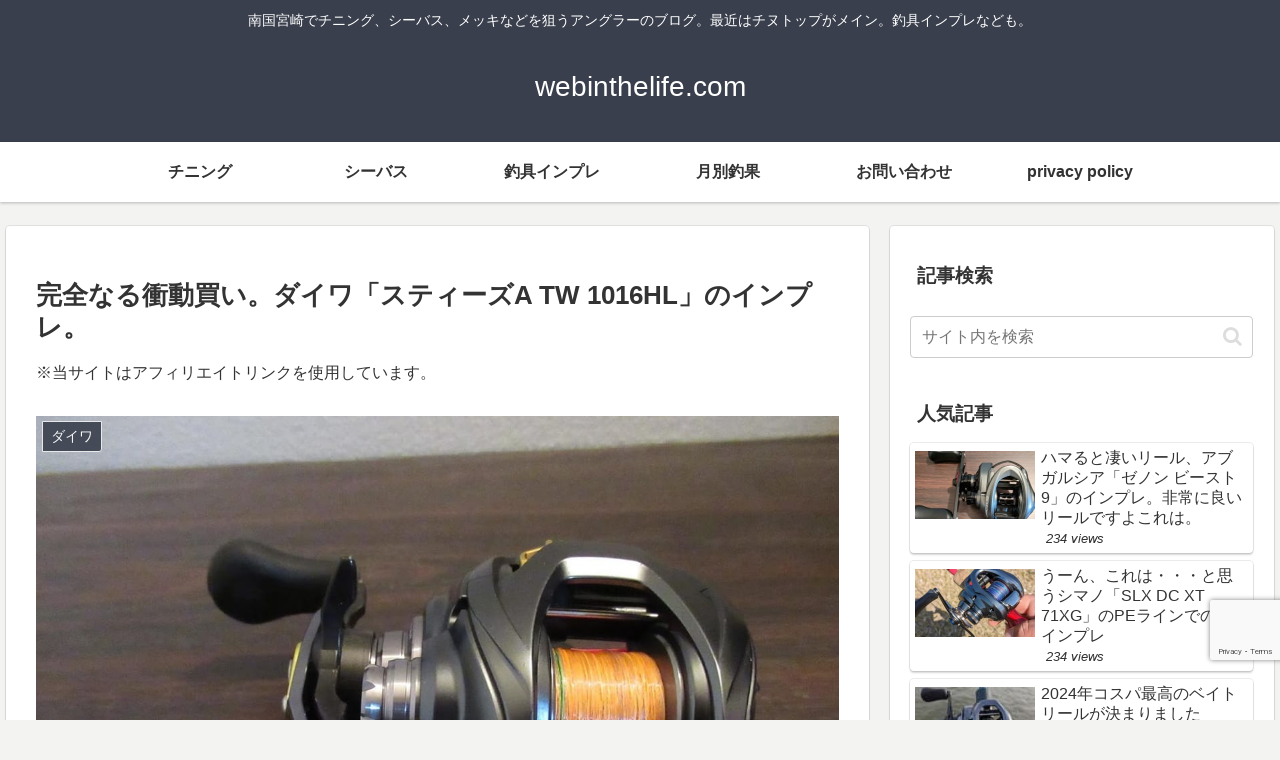

--- FILE ---
content_type: text/html; charset=utf-8
request_url: https://www.google.com/recaptcha/api2/anchor?ar=1&k=6LcaFtonAAAAACI0ER450B9mCtNqQrOcRhnwMKxL&co=aHR0cHM6Ly93ZWJpbnRoZWxpZmUuY29tOjQ0Mw..&hl=en&v=PoyoqOPhxBO7pBk68S4YbpHZ&size=invisible&anchor-ms=20000&execute-ms=30000&cb=298cxfuu2mrv
body_size: 48724
content:
<!DOCTYPE HTML><html dir="ltr" lang="en"><head><meta http-equiv="Content-Type" content="text/html; charset=UTF-8">
<meta http-equiv="X-UA-Compatible" content="IE=edge">
<title>reCAPTCHA</title>
<style type="text/css">
/* cyrillic-ext */
@font-face {
  font-family: 'Roboto';
  font-style: normal;
  font-weight: 400;
  font-stretch: 100%;
  src: url(//fonts.gstatic.com/s/roboto/v48/KFO7CnqEu92Fr1ME7kSn66aGLdTylUAMa3GUBHMdazTgWw.woff2) format('woff2');
  unicode-range: U+0460-052F, U+1C80-1C8A, U+20B4, U+2DE0-2DFF, U+A640-A69F, U+FE2E-FE2F;
}
/* cyrillic */
@font-face {
  font-family: 'Roboto';
  font-style: normal;
  font-weight: 400;
  font-stretch: 100%;
  src: url(//fonts.gstatic.com/s/roboto/v48/KFO7CnqEu92Fr1ME7kSn66aGLdTylUAMa3iUBHMdazTgWw.woff2) format('woff2');
  unicode-range: U+0301, U+0400-045F, U+0490-0491, U+04B0-04B1, U+2116;
}
/* greek-ext */
@font-face {
  font-family: 'Roboto';
  font-style: normal;
  font-weight: 400;
  font-stretch: 100%;
  src: url(//fonts.gstatic.com/s/roboto/v48/KFO7CnqEu92Fr1ME7kSn66aGLdTylUAMa3CUBHMdazTgWw.woff2) format('woff2');
  unicode-range: U+1F00-1FFF;
}
/* greek */
@font-face {
  font-family: 'Roboto';
  font-style: normal;
  font-weight: 400;
  font-stretch: 100%;
  src: url(//fonts.gstatic.com/s/roboto/v48/KFO7CnqEu92Fr1ME7kSn66aGLdTylUAMa3-UBHMdazTgWw.woff2) format('woff2');
  unicode-range: U+0370-0377, U+037A-037F, U+0384-038A, U+038C, U+038E-03A1, U+03A3-03FF;
}
/* math */
@font-face {
  font-family: 'Roboto';
  font-style: normal;
  font-weight: 400;
  font-stretch: 100%;
  src: url(//fonts.gstatic.com/s/roboto/v48/KFO7CnqEu92Fr1ME7kSn66aGLdTylUAMawCUBHMdazTgWw.woff2) format('woff2');
  unicode-range: U+0302-0303, U+0305, U+0307-0308, U+0310, U+0312, U+0315, U+031A, U+0326-0327, U+032C, U+032F-0330, U+0332-0333, U+0338, U+033A, U+0346, U+034D, U+0391-03A1, U+03A3-03A9, U+03B1-03C9, U+03D1, U+03D5-03D6, U+03F0-03F1, U+03F4-03F5, U+2016-2017, U+2034-2038, U+203C, U+2040, U+2043, U+2047, U+2050, U+2057, U+205F, U+2070-2071, U+2074-208E, U+2090-209C, U+20D0-20DC, U+20E1, U+20E5-20EF, U+2100-2112, U+2114-2115, U+2117-2121, U+2123-214F, U+2190, U+2192, U+2194-21AE, U+21B0-21E5, U+21F1-21F2, U+21F4-2211, U+2213-2214, U+2216-22FF, U+2308-230B, U+2310, U+2319, U+231C-2321, U+2336-237A, U+237C, U+2395, U+239B-23B7, U+23D0, U+23DC-23E1, U+2474-2475, U+25AF, U+25B3, U+25B7, U+25BD, U+25C1, U+25CA, U+25CC, U+25FB, U+266D-266F, U+27C0-27FF, U+2900-2AFF, U+2B0E-2B11, U+2B30-2B4C, U+2BFE, U+3030, U+FF5B, U+FF5D, U+1D400-1D7FF, U+1EE00-1EEFF;
}
/* symbols */
@font-face {
  font-family: 'Roboto';
  font-style: normal;
  font-weight: 400;
  font-stretch: 100%;
  src: url(//fonts.gstatic.com/s/roboto/v48/KFO7CnqEu92Fr1ME7kSn66aGLdTylUAMaxKUBHMdazTgWw.woff2) format('woff2');
  unicode-range: U+0001-000C, U+000E-001F, U+007F-009F, U+20DD-20E0, U+20E2-20E4, U+2150-218F, U+2190, U+2192, U+2194-2199, U+21AF, U+21E6-21F0, U+21F3, U+2218-2219, U+2299, U+22C4-22C6, U+2300-243F, U+2440-244A, U+2460-24FF, U+25A0-27BF, U+2800-28FF, U+2921-2922, U+2981, U+29BF, U+29EB, U+2B00-2BFF, U+4DC0-4DFF, U+FFF9-FFFB, U+10140-1018E, U+10190-1019C, U+101A0, U+101D0-101FD, U+102E0-102FB, U+10E60-10E7E, U+1D2C0-1D2D3, U+1D2E0-1D37F, U+1F000-1F0FF, U+1F100-1F1AD, U+1F1E6-1F1FF, U+1F30D-1F30F, U+1F315, U+1F31C, U+1F31E, U+1F320-1F32C, U+1F336, U+1F378, U+1F37D, U+1F382, U+1F393-1F39F, U+1F3A7-1F3A8, U+1F3AC-1F3AF, U+1F3C2, U+1F3C4-1F3C6, U+1F3CA-1F3CE, U+1F3D4-1F3E0, U+1F3ED, U+1F3F1-1F3F3, U+1F3F5-1F3F7, U+1F408, U+1F415, U+1F41F, U+1F426, U+1F43F, U+1F441-1F442, U+1F444, U+1F446-1F449, U+1F44C-1F44E, U+1F453, U+1F46A, U+1F47D, U+1F4A3, U+1F4B0, U+1F4B3, U+1F4B9, U+1F4BB, U+1F4BF, U+1F4C8-1F4CB, U+1F4D6, U+1F4DA, U+1F4DF, U+1F4E3-1F4E6, U+1F4EA-1F4ED, U+1F4F7, U+1F4F9-1F4FB, U+1F4FD-1F4FE, U+1F503, U+1F507-1F50B, U+1F50D, U+1F512-1F513, U+1F53E-1F54A, U+1F54F-1F5FA, U+1F610, U+1F650-1F67F, U+1F687, U+1F68D, U+1F691, U+1F694, U+1F698, U+1F6AD, U+1F6B2, U+1F6B9-1F6BA, U+1F6BC, U+1F6C6-1F6CF, U+1F6D3-1F6D7, U+1F6E0-1F6EA, U+1F6F0-1F6F3, U+1F6F7-1F6FC, U+1F700-1F7FF, U+1F800-1F80B, U+1F810-1F847, U+1F850-1F859, U+1F860-1F887, U+1F890-1F8AD, U+1F8B0-1F8BB, U+1F8C0-1F8C1, U+1F900-1F90B, U+1F93B, U+1F946, U+1F984, U+1F996, U+1F9E9, U+1FA00-1FA6F, U+1FA70-1FA7C, U+1FA80-1FA89, U+1FA8F-1FAC6, U+1FACE-1FADC, U+1FADF-1FAE9, U+1FAF0-1FAF8, U+1FB00-1FBFF;
}
/* vietnamese */
@font-face {
  font-family: 'Roboto';
  font-style: normal;
  font-weight: 400;
  font-stretch: 100%;
  src: url(//fonts.gstatic.com/s/roboto/v48/KFO7CnqEu92Fr1ME7kSn66aGLdTylUAMa3OUBHMdazTgWw.woff2) format('woff2');
  unicode-range: U+0102-0103, U+0110-0111, U+0128-0129, U+0168-0169, U+01A0-01A1, U+01AF-01B0, U+0300-0301, U+0303-0304, U+0308-0309, U+0323, U+0329, U+1EA0-1EF9, U+20AB;
}
/* latin-ext */
@font-face {
  font-family: 'Roboto';
  font-style: normal;
  font-weight: 400;
  font-stretch: 100%;
  src: url(//fonts.gstatic.com/s/roboto/v48/KFO7CnqEu92Fr1ME7kSn66aGLdTylUAMa3KUBHMdazTgWw.woff2) format('woff2');
  unicode-range: U+0100-02BA, U+02BD-02C5, U+02C7-02CC, U+02CE-02D7, U+02DD-02FF, U+0304, U+0308, U+0329, U+1D00-1DBF, U+1E00-1E9F, U+1EF2-1EFF, U+2020, U+20A0-20AB, U+20AD-20C0, U+2113, U+2C60-2C7F, U+A720-A7FF;
}
/* latin */
@font-face {
  font-family: 'Roboto';
  font-style: normal;
  font-weight: 400;
  font-stretch: 100%;
  src: url(//fonts.gstatic.com/s/roboto/v48/KFO7CnqEu92Fr1ME7kSn66aGLdTylUAMa3yUBHMdazQ.woff2) format('woff2');
  unicode-range: U+0000-00FF, U+0131, U+0152-0153, U+02BB-02BC, U+02C6, U+02DA, U+02DC, U+0304, U+0308, U+0329, U+2000-206F, U+20AC, U+2122, U+2191, U+2193, U+2212, U+2215, U+FEFF, U+FFFD;
}
/* cyrillic-ext */
@font-face {
  font-family: 'Roboto';
  font-style: normal;
  font-weight: 500;
  font-stretch: 100%;
  src: url(//fonts.gstatic.com/s/roboto/v48/KFO7CnqEu92Fr1ME7kSn66aGLdTylUAMa3GUBHMdazTgWw.woff2) format('woff2');
  unicode-range: U+0460-052F, U+1C80-1C8A, U+20B4, U+2DE0-2DFF, U+A640-A69F, U+FE2E-FE2F;
}
/* cyrillic */
@font-face {
  font-family: 'Roboto';
  font-style: normal;
  font-weight: 500;
  font-stretch: 100%;
  src: url(//fonts.gstatic.com/s/roboto/v48/KFO7CnqEu92Fr1ME7kSn66aGLdTylUAMa3iUBHMdazTgWw.woff2) format('woff2');
  unicode-range: U+0301, U+0400-045F, U+0490-0491, U+04B0-04B1, U+2116;
}
/* greek-ext */
@font-face {
  font-family: 'Roboto';
  font-style: normal;
  font-weight: 500;
  font-stretch: 100%;
  src: url(//fonts.gstatic.com/s/roboto/v48/KFO7CnqEu92Fr1ME7kSn66aGLdTylUAMa3CUBHMdazTgWw.woff2) format('woff2');
  unicode-range: U+1F00-1FFF;
}
/* greek */
@font-face {
  font-family: 'Roboto';
  font-style: normal;
  font-weight: 500;
  font-stretch: 100%;
  src: url(//fonts.gstatic.com/s/roboto/v48/KFO7CnqEu92Fr1ME7kSn66aGLdTylUAMa3-UBHMdazTgWw.woff2) format('woff2');
  unicode-range: U+0370-0377, U+037A-037F, U+0384-038A, U+038C, U+038E-03A1, U+03A3-03FF;
}
/* math */
@font-face {
  font-family: 'Roboto';
  font-style: normal;
  font-weight: 500;
  font-stretch: 100%;
  src: url(//fonts.gstatic.com/s/roboto/v48/KFO7CnqEu92Fr1ME7kSn66aGLdTylUAMawCUBHMdazTgWw.woff2) format('woff2');
  unicode-range: U+0302-0303, U+0305, U+0307-0308, U+0310, U+0312, U+0315, U+031A, U+0326-0327, U+032C, U+032F-0330, U+0332-0333, U+0338, U+033A, U+0346, U+034D, U+0391-03A1, U+03A3-03A9, U+03B1-03C9, U+03D1, U+03D5-03D6, U+03F0-03F1, U+03F4-03F5, U+2016-2017, U+2034-2038, U+203C, U+2040, U+2043, U+2047, U+2050, U+2057, U+205F, U+2070-2071, U+2074-208E, U+2090-209C, U+20D0-20DC, U+20E1, U+20E5-20EF, U+2100-2112, U+2114-2115, U+2117-2121, U+2123-214F, U+2190, U+2192, U+2194-21AE, U+21B0-21E5, U+21F1-21F2, U+21F4-2211, U+2213-2214, U+2216-22FF, U+2308-230B, U+2310, U+2319, U+231C-2321, U+2336-237A, U+237C, U+2395, U+239B-23B7, U+23D0, U+23DC-23E1, U+2474-2475, U+25AF, U+25B3, U+25B7, U+25BD, U+25C1, U+25CA, U+25CC, U+25FB, U+266D-266F, U+27C0-27FF, U+2900-2AFF, U+2B0E-2B11, U+2B30-2B4C, U+2BFE, U+3030, U+FF5B, U+FF5D, U+1D400-1D7FF, U+1EE00-1EEFF;
}
/* symbols */
@font-face {
  font-family: 'Roboto';
  font-style: normal;
  font-weight: 500;
  font-stretch: 100%;
  src: url(//fonts.gstatic.com/s/roboto/v48/KFO7CnqEu92Fr1ME7kSn66aGLdTylUAMaxKUBHMdazTgWw.woff2) format('woff2');
  unicode-range: U+0001-000C, U+000E-001F, U+007F-009F, U+20DD-20E0, U+20E2-20E4, U+2150-218F, U+2190, U+2192, U+2194-2199, U+21AF, U+21E6-21F0, U+21F3, U+2218-2219, U+2299, U+22C4-22C6, U+2300-243F, U+2440-244A, U+2460-24FF, U+25A0-27BF, U+2800-28FF, U+2921-2922, U+2981, U+29BF, U+29EB, U+2B00-2BFF, U+4DC0-4DFF, U+FFF9-FFFB, U+10140-1018E, U+10190-1019C, U+101A0, U+101D0-101FD, U+102E0-102FB, U+10E60-10E7E, U+1D2C0-1D2D3, U+1D2E0-1D37F, U+1F000-1F0FF, U+1F100-1F1AD, U+1F1E6-1F1FF, U+1F30D-1F30F, U+1F315, U+1F31C, U+1F31E, U+1F320-1F32C, U+1F336, U+1F378, U+1F37D, U+1F382, U+1F393-1F39F, U+1F3A7-1F3A8, U+1F3AC-1F3AF, U+1F3C2, U+1F3C4-1F3C6, U+1F3CA-1F3CE, U+1F3D4-1F3E0, U+1F3ED, U+1F3F1-1F3F3, U+1F3F5-1F3F7, U+1F408, U+1F415, U+1F41F, U+1F426, U+1F43F, U+1F441-1F442, U+1F444, U+1F446-1F449, U+1F44C-1F44E, U+1F453, U+1F46A, U+1F47D, U+1F4A3, U+1F4B0, U+1F4B3, U+1F4B9, U+1F4BB, U+1F4BF, U+1F4C8-1F4CB, U+1F4D6, U+1F4DA, U+1F4DF, U+1F4E3-1F4E6, U+1F4EA-1F4ED, U+1F4F7, U+1F4F9-1F4FB, U+1F4FD-1F4FE, U+1F503, U+1F507-1F50B, U+1F50D, U+1F512-1F513, U+1F53E-1F54A, U+1F54F-1F5FA, U+1F610, U+1F650-1F67F, U+1F687, U+1F68D, U+1F691, U+1F694, U+1F698, U+1F6AD, U+1F6B2, U+1F6B9-1F6BA, U+1F6BC, U+1F6C6-1F6CF, U+1F6D3-1F6D7, U+1F6E0-1F6EA, U+1F6F0-1F6F3, U+1F6F7-1F6FC, U+1F700-1F7FF, U+1F800-1F80B, U+1F810-1F847, U+1F850-1F859, U+1F860-1F887, U+1F890-1F8AD, U+1F8B0-1F8BB, U+1F8C0-1F8C1, U+1F900-1F90B, U+1F93B, U+1F946, U+1F984, U+1F996, U+1F9E9, U+1FA00-1FA6F, U+1FA70-1FA7C, U+1FA80-1FA89, U+1FA8F-1FAC6, U+1FACE-1FADC, U+1FADF-1FAE9, U+1FAF0-1FAF8, U+1FB00-1FBFF;
}
/* vietnamese */
@font-face {
  font-family: 'Roboto';
  font-style: normal;
  font-weight: 500;
  font-stretch: 100%;
  src: url(//fonts.gstatic.com/s/roboto/v48/KFO7CnqEu92Fr1ME7kSn66aGLdTylUAMa3OUBHMdazTgWw.woff2) format('woff2');
  unicode-range: U+0102-0103, U+0110-0111, U+0128-0129, U+0168-0169, U+01A0-01A1, U+01AF-01B0, U+0300-0301, U+0303-0304, U+0308-0309, U+0323, U+0329, U+1EA0-1EF9, U+20AB;
}
/* latin-ext */
@font-face {
  font-family: 'Roboto';
  font-style: normal;
  font-weight: 500;
  font-stretch: 100%;
  src: url(//fonts.gstatic.com/s/roboto/v48/KFO7CnqEu92Fr1ME7kSn66aGLdTylUAMa3KUBHMdazTgWw.woff2) format('woff2');
  unicode-range: U+0100-02BA, U+02BD-02C5, U+02C7-02CC, U+02CE-02D7, U+02DD-02FF, U+0304, U+0308, U+0329, U+1D00-1DBF, U+1E00-1E9F, U+1EF2-1EFF, U+2020, U+20A0-20AB, U+20AD-20C0, U+2113, U+2C60-2C7F, U+A720-A7FF;
}
/* latin */
@font-face {
  font-family: 'Roboto';
  font-style: normal;
  font-weight: 500;
  font-stretch: 100%;
  src: url(//fonts.gstatic.com/s/roboto/v48/KFO7CnqEu92Fr1ME7kSn66aGLdTylUAMa3yUBHMdazQ.woff2) format('woff2');
  unicode-range: U+0000-00FF, U+0131, U+0152-0153, U+02BB-02BC, U+02C6, U+02DA, U+02DC, U+0304, U+0308, U+0329, U+2000-206F, U+20AC, U+2122, U+2191, U+2193, U+2212, U+2215, U+FEFF, U+FFFD;
}
/* cyrillic-ext */
@font-face {
  font-family: 'Roboto';
  font-style: normal;
  font-weight: 900;
  font-stretch: 100%;
  src: url(//fonts.gstatic.com/s/roboto/v48/KFO7CnqEu92Fr1ME7kSn66aGLdTylUAMa3GUBHMdazTgWw.woff2) format('woff2');
  unicode-range: U+0460-052F, U+1C80-1C8A, U+20B4, U+2DE0-2DFF, U+A640-A69F, U+FE2E-FE2F;
}
/* cyrillic */
@font-face {
  font-family: 'Roboto';
  font-style: normal;
  font-weight: 900;
  font-stretch: 100%;
  src: url(//fonts.gstatic.com/s/roboto/v48/KFO7CnqEu92Fr1ME7kSn66aGLdTylUAMa3iUBHMdazTgWw.woff2) format('woff2');
  unicode-range: U+0301, U+0400-045F, U+0490-0491, U+04B0-04B1, U+2116;
}
/* greek-ext */
@font-face {
  font-family: 'Roboto';
  font-style: normal;
  font-weight: 900;
  font-stretch: 100%;
  src: url(//fonts.gstatic.com/s/roboto/v48/KFO7CnqEu92Fr1ME7kSn66aGLdTylUAMa3CUBHMdazTgWw.woff2) format('woff2');
  unicode-range: U+1F00-1FFF;
}
/* greek */
@font-face {
  font-family: 'Roboto';
  font-style: normal;
  font-weight: 900;
  font-stretch: 100%;
  src: url(//fonts.gstatic.com/s/roboto/v48/KFO7CnqEu92Fr1ME7kSn66aGLdTylUAMa3-UBHMdazTgWw.woff2) format('woff2');
  unicode-range: U+0370-0377, U+037A-037F, U+0384-038A, U+038C, U+038E-03A1, U+03A3-03FF;
}
/* math */
@font-face {
  font-family: 'Roboto';
  font-style: normal;
  font-weight: 900;
  font-stretch: 100%;
  src: url(//fonts.gstatic.com/s/roboto/v48/KFO7CnqEu92Fr1ME7kSn66aGLdTylUAMawCUBHMdazTgWw.woff2) format('woff2');
  unicode-range: U+0302-0303, U+0305, U+0307-0308, U+0310, U+0312, U+0315, U+031A, U+0326-0327, U+032C, U+032F-0330, U+0332-0333, U+0338, U+033A, U+0346, U+034D, U+0391-03A1, U+03A3-03A9, U+03B1-03C9, U+03D1, U+03D5-03D6, U+03F0-03F1, U+03F4-03F5, U+2016-2017, U+2034-2038, U+203C, U+2040, U+2043, U+2047, U+2050, U+2057, U+205F, U+2070-2071, U+2074-208E, U+2090-209C, U+20D0-20DC, U+20E1, U+20E5-20EF, U+2100-2112, U+2114-2115, U+2117-2121, U+2123-214F, U+2190, U+2192, U+2194-21AE, U+21B0-21E5, U+21F1-21F2, U+21F4-2211, U+2213-2214, U+2216-22FF, U+2308-230B, U+2310, U+2319, U+231C-2321, U+2336-237A, U+237C, U+2395, U+239B-23B7, U+23D0, U+23DC-23E1, U+2474-2475, U+25AF, U+25B3, U+25B7, U+25BD, U+25C1, U+25CA, U+25CC, U+25FB, U+266D-266F, U+27C0-27FF, U+2900-2AFF, U+2B0E-2B11, U+2B30-2B4C, U+2BFE, U+3030, U+FF5B, U+FF5D, U+1D400-1D7FF, U+1EE00-1EEFF;
}
/* symbols */
@font-face {
  font-family: 'Roboto';
  font-style: normal;
  font-weight: 900;
  font-stretch: 100%;
  src: url(//fonts.gstatic.com/s/roboto/v48/KFO7CnqEu92Fr1ME7kSn66aGLdTylUAMaxKUBHMdazTgWw.woff2) format('woff2');
  unicode-range: U+0001-000C, U+000E-001F, U+007F-009F, U+20DD-20E0, U+20E2-20E4, U+2150-218F, U+2190, U+2192, U+2194-2199, U+21AF, U+21E6-21F0, U+21F3, U+2218-2219, U+2299, U+22C4-22C6, U+2300-243F, U+2440-244A, U+2460-24FF, U+25A0-27BF, U+2800-28FF, U+2921-2922, U+2981, U+29BF, U+29EB, U+2B00-2BFF, U+4DC0-4DFF, U+FFF9-FFFB, U+10140-1018E, U+10190-1019C, U+101A0, U+101D0-101FD, U+102E0-102FB, U+10E60-10E7E, U+1D2C0-1D2D3, U+1D2E0-1D37F, U+1F000-1F0FF, U+1F100-1F1AD, U+1F1E6-1F1FF, U+1F30D-1F30F, U+1F315, U+1F31C, U+1F31E, U+1F320-1F32C, U+1F336, U+1F378, U+1F37D, U+1F382, U+1F393-1F39F, U+1F3A7-1F3A8, U+1F3AC-1F3AF, U+1F3C2, U+1F3C4-1F3C6, U+1F3CA-1F3CE, U+1F3D4-1F3E0, U+1F3ED, U+1F3F1-1F3F3, U+1F3F5-1F3F7, U+1F408, U+1F415, U+1F41F, U+1F426, U+1F43F, U+1F441-1F442, U+1F444, U+1F446-1F449, U+1F44C-1F44E, U+1F453, U+1F46A, U+1F47D, U+1F4A3, U+1F4B0, U+1F4B3, U+1F4B9, U+1F4BB, U+1F4BF, U+1F4C8-1F4CB, U+1F4D6, U+1F4DA, U+1F4DF, U+1F4E3-1F4E6, U+1F4EA-1F4ED, U+1F4F7, U+1F4F9-1F4FB, U+1F4FD-1F4FE, U+1F503, U+1F507-1F50B, U+1F50D, U+1F512-1F513, U+1F53E-1F54A, U+1F54F-1F5FA, U+1F610, U+1F650-1F67F, U+1F687, U+1F68D, U+1F691, U+1F694, U+1F698, U+1F6AD, U+1F6B2, U+1F6B9-1F6BA, U+1F6BC, U+1F6C6-1F6CF, U+1F6D3-1F6D7, U+1F6E0-1F6EA, U+1F6F0-1F6F3, U+1F6F7-1F6FC, U+1F700-1F7FF, U+1F800-1F80B, U+1F810-1F847, U+1F850-1F859, U+1F860-1F887, U+1F890-1F8AD, U+1F8B0-1F8BB, U+1F8C0-1F8C1, U+1F900-1F90B, U+1F93B, U+1F946, U+1F984, U+1F996, U+1F9E9, U+1FA00-1FA6F, U+1FA70-1FA7C, U+1FA80-1FA89, U+1FA8F-1FAC6, U+1FACE-1FADC, U+1FADF-1FAE9, U+1FAF0-1FAF8, U+1FB00-1FBFF;
}
/* vietnamese */
@font-face {
  font-family: 'Roboto';
  font-style: normal;
  font-weight: 900;
  font-stretch: 100%;
  src: url(//fonts.gstatic.com/s/roboto/v48/KFO7CnqEu92Fr1ME7kSn66aGLdTylUAMa3OUBHMdazTgWw.woff2) format('woff2');
  unicode-range: U+0102-0103, U+0110-0111, U+0128-0129, U+0168-0169, U+01A0-01A1, U+01AF-01B0, U+0300-0301, U+0303-0304, U+0308-0309, U+0323, U+0329, U+1EA0-1EF9, U+20AB;
}
/* latin-ext */
@font-face {
  font-family: 'Roboto';
  font-style: normal;
  font-weight: 900;
  font-stretch: 100%;
  src: url(//fonts.gstatic.com/s/roboto/v48/KFO7CnqEu92Fr1ME7kSn66aGLdTylUAMa3KUBHMdazTgWw.woff2) format('woff2');
  unicode-range: U+0100-02BA, U+02BD-02C5, U+02C7-02CC, U+02CE-02D7, U+02DD-02FF, U+0304, U+0308, U+0329, U+1D00-1DBF, U+1E00-1E9F, U+1EF2-1EFF, U+2020, U+20A0-20AB, U+20AD-20C0, U+2113, U+2C60-2C7F, U+A720-A7FF;
}
/* latin */
@font-face {
  font-family: 'Roboto';
  font-style: normal;
  font-weight: 900;
  font-stretch: 100%;
  src: url(//fonts.gstatic.com/s/roboto/v48/KFO7CnqEu92Fr1ME7kSn66aGLdTylUAMa3yUBHMdazQ.woff2) format('woff2');
  unicode-range: U+0000-00FF, U+0131, U+0152-0153, U+02BB-02BC, U+02C6, U+02DA, U+02DC, U+0304, U+0308, U+0329, U+2000-206F, U+20AC, U+2122, U+2191, U+2193, U+2212, U+2215, U+FEFF, U+FFFD;
}

</style>
<link rel="stylesheet" type="text/css" href="https://www.gstatic.com/recaptcha/releases/PoyoqOPhxBO7pBk68S4YbpHZ/styles__ltr.css">
<script nonce="X5WrYAY5sTOLQHlX1npV-A" type="text/javascript">window['__recaptcha_api'] = 'https://www.google.com/recaptcha/api2/';</script>
<script type="text/javascript" src="https://www.gstatic.com/recaptcha/releases/PoyoqOPhxBO7pBk68S4YbpHZ/recaptcha__en.js" nonce="X5WrYAY5sTOLQHlX1npV-A">
      
    </script></head>
<body><div id="rc-anchor-alert" class="rc-anchor-alert"></div>
<input type="hidden" id="recaptcha-token" value="[base64]">
<script type="text/javascript" nonce="X5WrYAY5sTOLQHlX1npV-A">
      recaptcha.anchor.Main.init("[\x22ainput\x22,[\x22bgdata\x22,\x22\x22,\[base64]/[base64]/[base64]/[base64]/[base64]/[base64]/[base64]/[base64]/[base64]/[base64]\\u003d\x22,\[base64]\x22,\x22w43Cky5PwoHDqSfCmMK8esKQw5vCjT1cw45uNsOYw4VFKVXCqXVXc8OGwqjDjMOMw5zCoBJqwqgFHzXDqTzCpHTDlsO8WBs9w7TDqMOkw6/DnMKLwovCgcORAQzCrMK2w5/DqnYswrvClXHDoMOWZcKXwpjCpsK0dzrDoV3CqcK2JMKowqzCl3Rmw7LCmcOSw717O8KJAU/[base64]/Dj3IOR8KFewnCusOGNE5yO0fDt8OawpTCkxQEX8Okw6TCpwx6FVnDlQjDlX8awqt3IsKnw5fCm8KbJSEWw4LClRzCkBNHwoE/w5LCv0wObj8cwqLCkMK9KsKcAhnCp0rDnsKdwrbDqG5iY8KgZXnDthrCucOIwpx+SBLCicKHYyk8HwTDvMO6wpxnw4HDssO9w6TCjcObwr3CqgjCsVk9IkNVw77Cm8O/FT3DvsO6wpVtwqPDhMObwoDCtcOWw6jCs8OPwrvCu8KBHsOCc8K7wqPCq2d0w5LCsjU+QMOTFg0GKcOkw49dwq5Uw4fDtMOjLUpdwqEyZsOmwohCw7TCpWnCnXLCpmkgwonCpntpw4lbH1fCvWrDkcOjMcOney4hRcKBe8O/FGfDth/CncKzZhrDiMO/wrjCrQEzQMOuVMOtw7AjRsO+w6/CpCkbw57ClsOMPiPDvS/CqcKTw4XDmDrDlkUtfcKKOAbDt2DCusO2w5sabcK4VwU2dMK1w7PClxXDucKCCMO8w4PDrcKPwokdQj/ClmjDoS4Tw5pFwr7DqMKww73CtcKQw6zDuAhXQsKqd3M6cErDqno4wpXDn1XCsELCuMOuwrRiw4sWLMKWWcOEXMKsw4ZnXB7DqsK6w5Vbf8OURxDCisKmwrrDsMOLbQ7CtjE6cMKrw5TCiUPCr3/[base64]/woXCqMKCw4LDpsKewqU7wrfDvAoiwoAICRZyR8K/w4XDoDLCmAjCnC9/w6DChMO7EUjCnSR7e3XCplHCt3E6wplgw6TDqcKVw43Du2zCg8Krw5rCj8Odw6ZkNsO6KcOWPA1bHkcuHMKTw5p4wrNSwqcSw44Zw5Vpw4o7w73DqMOUKi5IwqEwVVjDhMKyIcKgw5zCncKeYsOAOynDvg/CusKgGArCu8KCwpXCnMOBRMOvUsOZMsKkfxjCoMK+FDo7woFyH8OvwrMhwqrDv8KvBEhlwp4TaMKeTsKBPAPDiUDDjMKLA8OoCsKsXsKtZEdgw5Iywq0rw6pwfcOMw7zCuVrDtsODw7XCqcKQw5vCucKkw4/CksOQw7/DnCM1Zld4LMKZwpciU0DCtQjDiBTCscK0PcKfw4cDU8KhFsKzCsKdZUh5EsOJOmdAByzCsx3DlhdHCMOnw4zDmMO+w5ggE27DtEM4wqDDkDjCsWV4wr3DtsKKIgrDjR3Ck8O/dWPDqFrCm8OUHcO8b8KLw5XDg8KwwrMBw73Cr8OqYXnCgQjCtVHCpVNLw7DDsnUhVloyAcOqScKQw73CocKbLMOtw40uHMOCwonDqMKWw6XDt8KWwqLCgwzCqD/CsGdPHV7DtWjDhAjCjMOTF8KCRR0JG3nChsOYH3PDtcO+w57DksO/XC8Vwr3DlyTDvsKhw6xFw7YuLsK/GMKgYsKaHyzDum3Cu8OtHUxtwrRHwptww4bDlHcnPUEtRsKow5xDID7CoMKRWsKkOcOPw55aw6bCqC7ChmXCgCTDncOWPMKGBChmGzxnRsKRDMO2HMO8JVkpw4/CqFTDmsOWRMKuwpzCusOowodTRMK7wprCtifCrsOTwpLCsRJuwpZew7HCg8Ohw7DCjFDDnh88wqzCvMKOw4BfwoDDiTdUwpzCi2thGsOJMcO1w6dhw61Ow77CjMOXOC0Cw7d1w4nCkj3DrWvCtRLCgGouwppMbMKyAmnCmRxBcEYyGsKowpTChU1Jwp7CvcK/wozDr1RDJ3kbw6bDoGjChlkHKiVEZsKzw5wUeMOMw4HDmhkiZsOMwpPCj8K7aMONKcO/[base64]/[base64]/CkcOdw4Rmw7nCmsKqNQXDiyXDq0jCpsO7RMOCw5Rbw6x0w6Nqw60Nwp0mw5nDuMKqUMKkwpPDhMKheMK6VMKtPsKgC8Ofw6zDlGlQw4IXwp4swqPDkmXDh23Cgg3DrkXDsyzCpG0qU0wzwprCi1XDsMKJCRgwBS/Dj8O7Zg3DqxvDmjDCncK/w4nDrcOVDGvDizcKwp0lw7Rhwr16woVndcOSPBh7XQ7CjsK7wrRgw5g9VMOBwpAawqXCsW3CisOwKsK/w73Ct8KMP8KcwrjCrcOUUsO2acKbw5fDh8OKwoY8w5ccwrPDgGwmwrDCgg/DiMKBw6BOw6nCqMKcSjXCgMKyCivDoVfCpcKvHifDk8OPw4XDrXIOwppJw7pwPMKjIn91RnYcw6tyw6DDkxU7EsOXFsOJLcOGw4TCu8OMHCLCrcOcTMKQJcKawpQXwrpTwrHCtcO6w6pyw5rDhcKJwrwUwpnDr0/CgTAcwqsVwoFfw6zDtStZdsKow7TDtMOIXVgSH8K8w7Z4w63DmXs4worDi8OuwqXCqcKYwoHCvMOpHcKkwqdewoctwr5Yw4LChjBQw67CnhvDvGjDmhtxRcObwpZfw7BSFMO6wqDDk8K3egPCqgA+UQ/Dr8OQDsKUwobDjhvCiWU0ZMKhw697w7tUNzI6w5LDiMKwcsOfUsKqwp12wq/Dr2bDjMKmAzXDuBvCicO0w5BHBhLDl2NDwogPw4Z1Fl7DsMOkw5xmNmrCvMKgSw7DvhwNwqLCogHCtnbDiD4KwoPCoDnDjBhzDkF2w7LClDrClMK9bhViSsOzXkDCp8ORwrbDo23Cg8O1f1NywrYVwopUSDPCty7DkMOSwrQaw6nCrDvDkBs9wp/CgAkHNlgkwqIJwrTDq8Onw4sWw4YGQ8KKb3MyOQ54RlHCssKjw5AMwoIlw5jDs8OFHcOZecKwKkXCqTLDjcOte140NX8Nw4kPRj3CiMKqUsOswo/Dp2XDisOZwoLDgcKQw4/DlB/Ch8KMcgPDicKJwobDisOjw4fCvMOmEDHCrEjDjcOEw4XCmcOta8Kxw7DCqEI+HUADcsK5LEVkHcKrEsOzAhhswrLCicKhX8KHXRk2wqbDrxAFwqk7WcOvwrrCvy5yw4UJU8KKw6fCoMOKw7TCosKODcKgcTtWAwPDosOuw6g2w4FvQnMjw7/DjFjDv8Kpw43CjMOqwrvCi8OmwpsJf8KjQRzDs2jDmMOawqBKHsK+BWbCsyzDrMO9w63DuMKgDBXCp8KMFyPChyEZRMKTwrbDs8Kkwo0FD0lMcnvCqMKYw4MrXMO7AmXDpsK+ZX/[base64]/[base64]/[base64]/[base64]/DuwTDpcOPw5rCg8K3TcO+TwzDhiocwpclwrRzwoTCj2bDkcO+YinCvmnDiMKFwpnCuDbDjXXCqMOZwodmPgzCuENvwrNiw5N7w5kGCMOqDFNUw4PDn8OTw7PDr3/ClVnClU/Cs0zCgyNuX8OLI1ltJsKZw7/DlBY9w6HCjhbDtsKVAsK6Kx/[base64]/[base64]/Dh8OmaMKvwrjCg8KHf8OKH8OQUHHDpsKqSnTDqsKoHcOfLEvCl8O/dcOgw7BXQ8Khw6PCsX4xwohnaC08w4PCs0nDjcKawqrDgsK/TAdLw4PCi8KYwq3CqSbCoQFFw6guccOqMcOUwonCq8OZwrHCkHDDp8OFNcKWesKqwqzDhzhdNEAoBsKyaMOeJsKOwqbCgcKNw5wBw6Z1w6LClxIxwqPCjkXDuCXCn0fDpFIlw6fDhsOSP8Kaw5pgYh1hwrnCo8OlIX3CkmtXwq8vw6pjEMKFfVAAT8KtKE/Ckx8/wpIBworCosOZf8KGHsOUwpZow5PCiMKefMK0fMKMV8K7EmA5woDCj8KZKgnCnVvDvcKbdwIeUBI9ASfCoMOnIcOJw7d4EcO9w659BFrCkjjCqmzCo3rCr8OgcDvDusOOA8KNwrwsHsKLfU7CjMKmawQHBsO/ICp1wpdgWMKbJHXDrcO1wq7CuEdrWMKacBU/w74ew77Ci8KcKMK3WMOyw6ZawoLDq8KIw6TDoHccAMO4w7pbwrHDtQIXw4PDkzrCr8KFwocywpLDmAnDlCFKw7BPZcKVw57Cj1fDksKGwrjDkcOyw7RXIcOCwokzO8OhU8OtZsKNwqHDkwJ/w6hbfn52AUgGEgPDo8KfclvCs8OHOcOyw57CrEHDj8K1LUwFH8OEHAgpTsKbKj3DkSk/H8KDwovCu8K7OnzDqkXDnsKEw53Ck8K3JsKnw6XCqhjCt8K7w4hOwqQHIiTDqzcqwp16wqRDIGNBwrnCn8KtMsOKUkzDrEExwp7DkMOBw5zDqmZGw7XDkcKYXcKIURJ2QiLDinEifMKWwojDn1EeHRtNHwPDiG/DqjZSwqE6GgbCuiTDljFTIsOswqLDgknCg8KdZFpqwrhCcUoZw6DDu8Oaw759wqA6w7lNwo7DrxEOVErDkVN6TMOOEcOiwqLCvWDCgQTDuAY9dcO1wqt/JmDCp8OSwrjDmhvCrcKMwpTDtQNQXQTDmDzCgcKZw6YrwpLCjVdfw6/DhlsZwpvDjkYubsKcWcKmfcKDw41ewqrDjsOZYiXDqzXDl23CikbDqR/[base64]/wr9kZcOqFMKAw6dTw7EJZMObZsKDZsOtDMOQw6YLBlbCrUfDn8OCwqLDjMONQ8Kiw7fDicKQw6NlC8OjMcKlw48Cwrt9w655wqlWwqHDh8Obw7jDlWFSRsKRJcKNw6cTwqjDu8Oiw7QZByVlw6XCu15vJVnCskceSsKOw78UwrnCvD94wo/[base64]/DgRzCg8ONwohrb8OoH8Kuwq/CslHDvsOqw5pVwq05XMOVw7wKEMKcw5fCr8Omwr7DsHLChsOBwphNwoVywq1XJsOrw458wpLCrjxzX0bDusOSwoU7OARCw7nCuz/Dh8Kpwp0gwqPDmDnCnlxAU1DChGTDhEp0AR/DqHHCtcKlwqbCqsKzw48yGsOcYcOpw6HDgwbCtkTCt0nDjgPDvVTCisO3wrlBwoxpw4xeQSfCtMOuwrbDlMKKw6/[base64]/w4fDt8OBw7dVKMODAMOvwqQswrfCtEPDtsOYw7TDjsKzwpQoPMOiw7opYMOBw7LDnsKJwpwfTcKVwpVdwpvCvwbCosKSwp5OBMKmeiZnwpjCmMKTEcK5ZkBofcOrw4lkf8K6X8KEw6gKGjsYeMOZRsKXwoojO8O2UMOiw5R9w7PDpT/CrcOrw5HCkX7DkMOzJQfCvcO4PMKNAsK9w77DgwR+CMK3wofDl8KvKcOrwr0hwpnClTAMwpYBK8KWw5TCksO+YMO4R0LCvV8NJxJpEhfCiUbDlMKDRWtAwqLDmEEswp7Dq8OUwqjCvMO/L1/Cg3TDrRHDkU1EJ8O5KBAkwrfDg8OtJcOgMD8gSsKfw7kwwoTDq8OObMOqVVLDnTXCg8OJLMKyIcKNw51Uw5zCrDI8YsK5w7YbwqFGwpJDw7p5w7RVwp/Dq8K0VVTDiUpyaQvClU3Ctg00Hw4KwpYhw4rDtcOewpQCX8K3B2hwJ8OtEcKJUcK+wqhJwrtuRcOxLkBtwpvCsMKDwrHDvzZycWHClRBXKcKdLEPClkbDr1zCvcK8P8Osw4zCnsOxVcO/Zk/CqcOIwqYnw4MXe8KlwrPDpjXDqsKWbQ9zwpERwqvDjAPDsSbCmQcAwrpTGBDCrcK8w6TDqsKRRMOhwrnCpAbDtzxvUF3Ciz0RQBtQwp7CncOaBcOqw4guwq7DnGbCpsOCAGbCtMONwqrCjFh0w7NTwpTDoUjDlsOiw7E0wrIuVRvDrATCvcKhw4cGw6zCh8K/[base64]/[base64]/CocOnwrnCjMO+w6fDsAPCgzHDilbDoGTDv8ORB8OBwqQKwrc6cUN/w7PCg31ZwrsqInc/[base64]/DkcOvw7jDmRBie8OXMh7Dl8OzwosIw4TDlMOaOMOCSTDDhUvCukZtw5/ChsK4w6cPF1E7bcOhBXrCj8OQwp7DvHRFccOldALDuS5nw7nClsOHXCTDjS1Aw4DCqV3CqhJ8C3TCohgFIgcFE8KLw6jDnzLDjsKxWmMAwoVnwpzCinIABMKjKwLDvDMIw6jCtV8ZQcOUw73CqSFMLjfCnsK0bR0EVDzCuERwwqlew5IsT2pGw6c/GsOpW8KaEys0NV1lw6zDvcKgSXLDvXwFUwrDuXl9WcKpCsKAw65pX1pYw4Upw4XCjnjCg8OkwotAVU/DusKuamnCu1ouw7RmMgE1VSRgw7PDtcOlw73DmcKkw7TDmgbCv1BhRsOiwr8zFsK0CmHDom5ZwrnCnsKpwqnDpMOWw5rClyTDjjnDl8OGw4MnwofCmMOqVFVKdMKgw5/[base64]/[base64]/w6gwwqJXw7XDjHbCtQ10PMKaUQRMwqfCownCkMOOK8KaUcOuHsKcwojCq8KUw4g6CC9KwpDDtcOEw6vCjMK9w4gQP8KWCMO5wqxLwr3DpyLCpsK7w4XDnUbDjAskbi/[base64]/I0bCmwLCqcOZwqnCpsK8Ngpkw6ZkwpNVA1phOsOAT8KNwq3Cg8OfOGvDisKSwoQCwoQXw6VbwoDCksKKRcOXw5jDp0PDmWfCu8KbCcKFERk7w67DmcK/wqjCrTc7w7/DosKRw4szGcONPMO2KMObCFJtTcOmwpjDkkUKPcOxEVFpWHvDlDXDhcK5Eihrw6/[base64]/[base64]/CvFDDvUHDmyHDrB7DgMOWEcO5wp/CpMOkwoXDt8OCw5bDsVw5A8OKUl3DlVEcw7bCvD5Xw5ZEHwnCpRnCslnCvMOfVcO9DMKAeMOSdiJxK18RwpxePsKcw6/CpFMiw7sFw43CnsKwUsKaw5Rxw5XDgR/CumAaBSLDo1bCpg00wq1Gw69bV13CrMOXw7rCqsKww6Ihw7fDl8OQw4kCwpE6VcOzNcORTMO9NMOxw6TCrcO1w5bDicKLKWIiFgdVwpDDiMKoIHrChRNlJMOcGcOHw6PDqcKkEsORVsKZwq7DuMOQwqvDp8OLDQh6w4pswqw2GMOUPcOiWsOUw6geNsK/[base64]/DqDQjw4PDiMODw7xnVcO+w4XDg1xhw5vCqMKVw4JUw53DuzhJPsO3Gj/Dk8KvZ8OTwrg5w5ptI3jDvcK0PDPCtWdTwqA2aMOzwozDlRjCoMKhwrJvw7vDrzo0w4Enw7/DsizDgVLDl8Kow6HCvjnDm8KpwoLCp8Oiwo4Aw6TDqQ1QD31IwqdQXMKhZ8KKH8OIwqdYXy/[base64]/w6PDr8KYRDTDg8KqQsOBw6LCtFBVwo5ww77DhcKzanYHwoTDhRlew4bDr2LCqE4BGV3CjsKNw5jCsRpPw7TDkMKXDGVrw67DjQ4qwrDDu3shw6PChMKeZcK3w7Jgw694d8OZNjnDmMKCf8OsfQHDsXtDUWxvMV/DmFQ/[base64]/DnsO/wrzDl27Cmk/CsMKzwoHDs8KaFsOlw6FQBHEMf3HCiA/CmFsAw77DgsO8czoUKsOuwoXDoUvCnj5MwonCuDBXK8OAM3nCoHDCiMKMFcKBLgHDg8OjKcOHP8Knw4fCswsfPC/DhUsMwqZ+wqfDrMK8QcK/D8KYMcOUw7rDocORwo5hw5sLw6rDlGnCkwUkVUl5w5www6PClQ9XCXg8dAB4wo0fQXlOU8OHwqXCuwzCqDIVK8Oqw7xAw7k8w7rDr8KvwoBPD2TDgcOoOU7DjRw+wpoOw7PCmcO9QMOsw7FZwoHDsl1jJMKgw47DnDzClkTDr8KSw5NowrhuNHFjwq7DqMK2w5/DtAQww7XDhsKOwo5qaBpjwrTDuEbCpz9ZwrjCiQLDsGlHw5rCk17Cr31cwpjCpy3DucKvDMOdXcKQwpHDgCHCu8O5IMOceXBvwpDCrGXCucK+w6nDnsKhesKQwofCvkUZD8K/w4vDksK5f8Ovw7vCo8O1F8Khwo1aw4FScBgWWsONMsKqwoRTwqcRwoRsbU5LKkjDmhnDt8KJwpQxw7chwqvDil9vAFvCig0vHsOEPQFrQMO3OMOXwq/CscOIwqbDkxcgFcOLwqjDv8KwVzfCuGUXwoDDt8KLAMKMBhNlw7rDpXw0SjEvw44DwqMAGMO4BcKlMhrDmsOfXH7DpsKKCDTDt8KXNgIORTEqfMORwqkuNiwtwrNwDBvCslYzc3lGUSFIUBDDksOywoTCrMOqdMOOJGzCiTXDisK9csK/w4XCuwkCKhQfw63CmMOxamTChsKWwrtJSsKYw6ofwpDCsCDCoMOKXypuHikjRsK3QkMNw4/CvQbDqW7Cim/CqsK1w6DDjXdOD04ewqHDhERywodaw4YOAsObaAbDk8OHXsOKwqhxbMOfw6TCpsKGVSfDkMKpwqVVw4TCj8OTYiY0IcKQworCtcK9wpU0D3JgCBVbwrTCusKNwq7DvcK7dsKhMMKUwpbDi8KmTWkFw69tw7hzDGJNw7zDuzrCsgoRK8ORw7lgBHgSwrvCoMK/EE7DnUswIjZOf8OvZMKoworCkcOhw48VFsORwpTDt8KZw6kQAxk2T8KDw6NXdcKUAA/[base64]/[base64]/wrUwWQFOVg0Ea8KSwoDCjnbDtnRhDDjDssKrwprClcOmw6/DnMOXDBoUw45vXMOoVV7DmcKkwpxKw4fClsK6U8OpwqDCgkAzwoPCrcOXw5dvCQJLwrXCvMK0VxY+Z2bDucKRwpjDkSAiA8K9wpLCusOEwqrDusOZATjDpjvDu8OzLsOaw55OSUwMaRPDiERfwpXCiGxQXMKwwqHCn8OXDQc5wpx7wonDmQDDjlErwqkQaMOmJj5/w67DqAPCmEZCIH7Csy4yccKCN8KEwr7Dh2lJwpRZR8O8w6fCk8K+BMKVw4zDs8KPw4pvw7ILSMKzwoPDmMKAGgdgOsOJbcOFGMOLwrhreE5ewpA6w5Q4dgYdMDfCql5qDsKJSGwHcW0ww5R7A8K7w5vDm8OuAR0ow71WPcK5EsOnw6w4eHTDg1s7V8OoYj/Dq8KIHcO8wo9HFcKlw4LDgSc/w7ACwqN9bMKUYAXCisOeRsKOwrHDrMKTwqU0X0TDgFLDq2k1wrclw4fCocKjSELDu8OMEUXDmcOYRsO6ZCDCnid+w5BWw67DsxUGLMO8MzIvwp0mSsKMwpTDjF/CoxjDsiTCncOtwpfDjsKGQcOwWXoow5xmeUplbMO9TVTCusOYKcKsw49BHiTDkTQIQFnDvcKxw6glb8ONSjV3wrUHwpsQwoAxw6bCnVTCosK2AT0acMOCXMORfcKiSWN7woDDo2ohw5FjRi/Ct8OJwqY9V2lsw5kqwqHCvMKsPcKkPDU4V2XCncKHYcO1ccKHWmsHF2zDrcK/acONw7LDkwnDulpDY3DDl2Egc1Ztw5fDtWjClgTCsnfDmcOHwpnDvcOCIMOSG8OkwqBKSVBAXMKSwo/[base64]/[base64]/Cl1jCnV/CmCITw7oHw602wpEAciAcfMKodiwnw6EHLQbCs8KFM3TClMO6QMKYesO5wrXDpMKZw5Mpw5cQwog1aMOnKMKYw6fCqsO7wr08P8KPw5liwp7Dn8OEEcOrwptMwpE2bF5oQBUnwo3Dr8KWW8Klw5Quw4bDgMOEOMOqw4/DlxXDgSzCvTkkwowkDMOmwqrDocKlw7PDrxDDnT4hAcKHJxgAw6fCt8KrRMOgwpluwrhLwrTDjWTDjcOGA8OOeEtLwqZtw64lbVkywpx+w5jCnDUTw49iIcOEwo3DgMKhwqBkZMOgSQ1OwoB1dMOQw4/[base64]/CkTkFWS1fwqXDpcKnBm86ZQrCs8OIwpt3Ai0efSrCtcOGw57DosKCw7LClSXDk8Oiw4bCk2xYwofDssOfwoTDrMKkD3rDoMK4wrlswqUfwoXDmcOdw7Vvw7J/MjpuLMODIj7DlBTCjsOmQ8OGKMKkw7fDmcOsNMKww5VBBcKrBkPCqRI6w48qB8OlUsKxVxMXw70BYsKVC0jDoMKxHgjDtcK7CcK7e33Cn0NeAz/CkzjCmmdiNsK+Im9zw4PCjDjDqsO2woY6w5Bbwp7DisKJw458REjDqsKWw7fDtGzDl8OzUMKBw7PDjGnCk0PCj8Ovw5TDsyNTHsKneCLCoBrCrMOww5vCuUs5cRfDl2vDtsK6A8Kew4XDlBzCjkzCiRhtw5jCn8KidE/DmGB+Z07DncOZS8O2O3fCsxfDrMKqZcK+MMOcw5rDn2EIw7HCtcKEATlnw7vDpFXCpXAKw7ASwo/DgG5sYjPCpjLClC8bLHLDuSTDoHHCuAPDtAVRGSwBDX/Dkx0oVWEcwrkVNsOefAcveW/Di1Ntwo1dY8OuVsOJAlNoNsKdw4PCqn8zK8Kbd8OGT8OLw6Ymw4B6w7DDnyUmwrM4wqjDoHnDv8OECGPDthg3wovDg8OGw4B1wqlLwrJ+TcKswrtKwrXClE/[base64]/DhEwQwoMzwpLDq8OKwpXDs8Kkw4HCmgtLwp7Cg2cIEy7CgsO0w4Y/DWBVDHXCkB7CumJdw5J7wrnDiUwiwoDDsDzDuWLCjsK3YwLDs3nDghBhKhXCqsKMfEJXw7nDkVTDgDfCpVBnw7rCiMObwrXDuw95w7EOSMOOdMOIw4fDn8K1DMKIaMKQwpbDscK/[base64]/CucKywrPDtsKWH8KeeMKQwpklJDdjKS7Cu8KQVcKRZ8KII8Kiwp/[base64]/Z8KQwqzDocKgWMOMXmxnDgczwq3CiErCksK4wrHCscOJCsO4ASnDiABpw6fDpsOJwq3DmcOzABbCsXEPwrzCkcOCw59Wdh3CpAwtwrFdwr/[base64]/DtgDDqnUaw4HCnsO/DsKUEVXDqAVtw41QwpzDiMKWdGbCl39lKMOiwrHDjMO3aMOcw4/Cnn3DgxMlUcKlSwNgXcKNc8KHw40ew6ssw4DCmsK/[base64]/wpUXw4x3wrXCvRrCksK9OnvDh8Odw6N+w7kzXcOwwqvDoiV4B8Kiw7FDVkXDtw5cw4fCpDXDtMK0WsKPFsK3RMKdw6w3w57DpsOiFcKNwpTCvsOyCWA3wod7wqXCg8OeFsKqwq1Iw4bDgsKKwrV/QkfDlsOXccOcK8KtcTgEwqYpU0tmwpHDmcO/w7s6YMO/X8OPdcKvw6PDv3jDimFYw7LDssKqw6LDkCTCm3Enw6AAfUvCsQV1QMO6w7Zcwr/Dl8KLUxsxCMKbE8Oow4nDhsKcw7/DssOucgPDtsO3aMKxwrXDviLCrsKMAWpWw5wKwq7DuMO/w4MVLsOvYRPDp8Omw6/DrUTCn8OULMOsw7NUOSBxBER1aDp7wr3Ci8KXfWw1w7fDpSBdwqlmWcOyw43ChMKGw6PCimokIzo/fBZRNjMLw5PDjDBXHMOPw71Ww4fDnj8jcsOYLMOIbcKxwqHCn8OCdGFDSRjDmGILG8OSAF/CogIGwrrDj8OxRMKkw5PDrW7DvsKRwo1NwqBPUsKWwr7DucOcw6B0w7rCpMKYwoXDswjCvzTCl0LCncKvw7rDvDXCr8Opwq/DvsKafUQywq5WwqZeY8OwVhHCj8KCSy3CuMOHH0bCoTTDnsOvLsOUbnkjwrTCtBk8w5AOw6JDwpfCu3HDqsKeFMO6w6IkSjsydcOOQcKtO2TCsXZ/w4sCRFVIw6/[base64]/CvVTDvcKKwqMQdMOEMMKMwpIBK8KXAMOQwpnDuQE8w4ADaR/DpcKPQcOxPsO6wqJ/[base64]/aMKlwp3DhRhpPMOaw4ZgPFzCtSshTkQyw7PDtsO1wrTDnknDrHdDOsKrRVMfwqLDgFtmwqfDoR/Cq2pxwpDCtTYUASbCpl1pwrrClEHCkcK/wp18UcKRwohXJTjDr2bDo14EK8KZw70LcMKqLBcQKxB4AxjCkWRLOsO4TsOGwq4PIGILwqgnwoPCtWMFPsOAaMKKezHDoyd/fMOYw57Cu8OjM8Olw6J/w7/CsBIUPV0VEsOXJAbCuMO9w7cPEsOWwp4fVlM8w5jDtcOKwqPDqsKFHsOxw7kJUsKgwoTDpxLCh8KqDsKDw6YHwrjDhnwHbwXCh8K5JlUpPcKWH39iWhLDvivDgMOzw6TDsSQ8PBk3GyjCtsOiQsKKfGRowpdRIMKaw4R+IcK5AsOUwqgfR19Wwq7DpsOufD/DnsKSw5taw7DDmcKMwr/[base64]/Cjm1xwrnDtcKRLcOJwopzEcK/wpfDu8O3w4vDnzjCgcK3w4dPXjDDo8KTLsKwHsKiJyViIlluKy/CuMKxwrbCoCjDhsKGwpVOccOOwr9GNcK1cMOgHsOnLnTDgRHDqsO2NkHDmcKgMElkTMKMGEtOD8KnQhLCv8K9wpQYwozDksOowrA+wr9/wpTDtFDCkEPDt8K3FsKUJynCjcK6WE3CkcKhCMKbwrUMw61PKnZAw4d/[base64]/DnsOZCSIQF04tw6DCt0F7UsKbw4Mww7bCjsOrHSxhw5HDvhVzw6QAOVfCmRNBNMOYwotfw6rCqcOvZcOgCCjDin1iwoTCrcK/cVN/[base64]/O8KaworDv3wwwrUnwobDjCbCrsOcwqZhw5TDgALDu0XDpm1rJ8K9G37DjRbDlSHDrMO8wrknwr/CusOuE37DpR1BwqFEe8KhThXDpQx7Z3rDvsK7AVlewqduw6R8wqxTwqppQ8O3O8ODw45Dwq8lFsK3V8OawrQdw5rDuFFvwp1TwozChcKCw5XCuCpPw4jCisOyJcKYw4XCp8Oqw4snbB0wH8OJasOEMUkrwqQYAcOEwqvDtTcSIx/ClcKAwoh5EsKQOEbDt8K2GkR5woxVwpzDhXvChkxFNRXCicK7McKvwrM9QAxWCgYjQcKqw4ZUJcOrCsKHWDQew4DDl8OBwoYfATTClhPDvMKgOgYicMOvGgvCmVbCvX99SDEsw6nCiMKnwo3CuG7Du8Oqw5M2CMKXw5jCvl/CsMKAacKDw6EYJcKdwrXDtg7DuAHCtsKTwrDCj0bDncKxXMOEw7DCqDIwBMKHw4ZRdMOjAxQxX8Orwqk7w6Acw6XDlnoewrjChnhaNHomLMOwCgM2LXDDpndDSA1yPjoQYmfDrTLDtSrCozDCs8OiJhjDlDvDonBBw6rDujwPw50fwpzDkFHDg3B/cmfCuHMSwqjDomDCv8OyZXvDv0xjwrZwGVvCm8K8w5oOw4HCrioWHUE1wrsud8O9BmXCuMOKw7EqMsK8AMKlw7MiwrFRwoFqw7HCiMKlcgfCpATCucOrLcKvw7EBwrXClMODw4nCgQPDn0DCmQ0sLsOhwrI7wq1Jw71ff8OZecK8wpHDisOBcRDCjH/DnsOnw6TDtknCrsK0w50FwqtHwrg4woVOUcOYXnfCg8O5TmdsAMKhw4BJZ3gew48pwq3DtDBYdMOLwqccw5lqPMOFcMKhwqjDtsKgTG7CvxHCv1/DlMOmNcKPwpQcFgTCgT/[base64]/Ch8Oawpo/[base64]/CjMKoGMOQw6bDtsOow7DCvGzCtGMww5zCrcOXwrgfw7o3w7DCrsKRw7s0D8KXM8OzXMKhw4XDvV8XRUMYw5TCojs2wpvCvMOCwplUMsOhwotIw4/CvsKGwptMwqUsLQNZG8OTw6lAw7hYTE/[base64]/BmbCi3BEBcOGwogqwohtJsOsfsKSUxNtw6/CnRtfUQcgAcORw4AHfcK/w7rCvhsNwrzCj8O9w7Fsw5ZHwr/DjsK/wr3CusOYEHHCv8Kxw5ZPwpMBw7V5woUkPMKMd8OUwpFKw5MbKwvCvW/CqsK6T8O+bBcJwrYJZsObUx7CvQsMXsOvIMKlTMKtcsOUw4LDksOnw7TCjMO0DMOlLsOBw4HCkAcnwqrDpWrDscKtHBbCoEgVa8O1fMOFw5TCl3QjO8K1cMO7w4NtZ8O/TTwyUznDlTsKwpjCvMKBw6t7wqcQNEN4Nz/[base64]/ChCFywqV8Y1PCnV8UdH7CtMOAw5QxwpUsIsOvcsKPw6/CrcKMAGzCssOfUcKscwcUV8OJRARaPMOvwqwtw7bDhRjDuz7DpCdDaVwQR8KkwrzDicKCT3PDu8KqP8O3McOdw7nDgTADMDN4wrPDtsOAwpNowrDDkArCnVjDgHkywo/CqW3Dsx/CmmEqw6kIO1t1woLDoD/CjsODw53CkC7DpcOWLMOCG8O+w69TfyUjw5RpwpISdBXCql3CrXnDqB3CiD7CmMKRIsO/w4UIw4DCjVvDqcKGw654wovDvcKPUydZU8OidcKsw4Qmwq40woVlM2vCkBnDtMOGAyfCn8OHPlBUw7MwY8KRw7J0w5tlfRcmw5bDk03DuTnDusKGOcOxJzvDgTNbB8KZw4zDqMKww7HDnRB5PA/DpnfCosOQw7zDiQPCgwfClMKcahPDgkjDjX/[base64]/DvyhRDWcVKnTCkXPDmsOUw6FBwowTL8KuwpbCv8O4w6g/w511w4Yawopcwp95LcOcCMK6EcO+csKAw5QbTcKVYMOZw7/[base64]/CgcKLwotUBsKEw70UMzjCnn8+ZSzCog9lasOcQ8OwP3I9w7xxw5bDpcO1YsKqw7DDrcKbBcO0W8OXBcKZwqvDsjPDuQQfGRcuwrPDlMKUM8KMwo/[base64]/CgTfCmghmcsO7cMOrw4kjBSUWJsKWwo7DrShkVcKdw6VKM8OqL8OTwptww6Azw7Zbw7fDtVPDuMO1IsKGT8OFEH/CqcKJw75SX0nDv2w5w4tWw7/[base64]/[base64]/Dv1V8cMOCDsK1GcOaw4HDt8KoEAd6wpjClsO6PEQVN8KDBC/CumoqwppdD3d0K8OKRmbCkFjCq8OLVcOTYSfDl0cESMOvZ8Kew4/DrV40esKRwq/DtMKuwqTDljd/wqEjLcORwo07KmHCoAsXBTFnw7ovw5c+f8OnaTEcdcOpUWzDvwseWsOZwqAPwrzCtMKeTcKGw7PCg8KMwrl/[base64]/CucKJbsOtacKRF0hcw41Cw45ww4kgOgYtQGPCpQfCg8OsNQ0VwojCsMOswqjDgBFLwpEOwofDtwvDpwEKwprCnMO4IMOfFsKTwoV0E8K/wrw5wp3ClsO1aiBBJsO8asKkwpDDiUYjwogrwrTCgTLDpxVNCcKwwqU3wqkULWDCpMOIdEzDhUBxW8OeFDrDhiHCs3/CgVZHFMKYdcKzwq7DhMOnw6HDsMOwG8KdwqvCoR7DtGvClzpZwpFmw5F7wpt2P8KqwpXDnsOWIsK1woPCnzLDrMK3asOYw5TCvsKuw7zCvsKEwrkJwpwswoJbYirDgVHDsEJSDcK6U8KEUcO7w6bDhh1Pw75OazXCjwEhw7AfFB/DsMKJwpzDl8KnwpzDgT5cw6fCu8KQI8OOw44Dw6EyOcKfw7paEsKSwq/DvXHCgsKSw4zCvA8rMMKMwqVdPjHCgMKlB0DDmMO1J0JtUyvDjhfCkHtswr4nRMKBdsKaw4/DisKqHW/Cp8OlwrPDtcOhw7xgw7MGd8KJwqzDh8KGw7zCgxfCssOcGV8pZWzDtMObwpAaWTQMwq/[base64]/dDrDksOZw5vCj8KyQ04vTsOLPcOpwqEcwqUxZ2fDlcOBwpAkwqnCvV7DmmLDscKPY8O0Rz8/J8OwwrYmwrrCmjvCiMOwZsO+BA7DosKqI8Khw753ARUYKBljbMOqV0TCnMOxOsO5w7rDvMOJB8O6w705wqrCmMKlwpYxwokXYMOGdXEmw6kdScK0w4p3wqFMwq/Dp8Kuw47CmTjCu8K/D8K2KXB3W1t0YsOhQ8Ojw5h7w4DDoMKuwpTDoMKEw77Ct157ZTUFNCpueS5/w7TCucKCA8OhcybCtE/CjMKEwoHDsgLCoMKowoszJiPDqjc+wpF6KsOXw6Umwol0A0PDtsOBF8OMwqNNQAQew5PCi8KTGhXCvsOpw7HDhXXDvcK6B3kdwphgw7wxNcOgwr1AeXTCuT1Aw5wNb8KifnjClwvCszrDkEIZMsO0F8OQLcONdcKDN8OEw4wDeFh2JjfCqsO+fj/DucKfw5/DjSLCg8Ojw5JPRA3Djm3ClVdiwqEFYMKsZcOYwqZoe3oACMOuwqp+PsKedBrCkHzDtUYgITpjVMOlwqojYMKVwpcUw6hNw5bDtQ9Zw5wMayfDtsO+aMO1AgHDmiBLAxfCr2PCncK9QsO3Mh4kbm7Cv8OHwpHDqgXCkSVswq/Ckx3Dj8KIw5bDqMKFS8Oiw4bCtcKsXCNpYsKrw63CpGFuw7fDsVvCt8KMJFLDhQ1LcU9yw4DCmGPCj8K7w4LDl2BowpQ8w5trwrIBc0bDlxrDvsKQw43Dl8KvWsKDbFA/axvDusKTOT3Cu1sBwqfCj3JGw5Y/REFMD3Fiwo/[base64]/[base64]/CkcOTw70cw74nI8Klwp3DtRrDoFbCpE7Dg23ClyHClmLChzgrAATDlCpYNh93AMOyYinDo8KKw6TDssKgw4Now4ovw6HDq3nCu2F5RMKOPQkYJA/ClMOfUwXDhMO1wrPDvwpKL13Dj8K4wr1QecK8wp8CwppyJMOuWg0mPsOzw5RlWF5lwrI3MMOQwqo3w5NNDcOtSAfDl8Oaw70iw47CkMOMC8KYwqluY8KAVB3Dm3/[base64]/CnFnDucKaIMKbQm1zI2bCosOHw4PDgHvCtzjDnMOBwrgBCsK1wpfCkgDCvh89w45rLsKWw7fCusKkw4zDv8OmYxPDmcOZNiPClkMK\x22],null,[\x22conf\x22,null,\x226LcaFtonAAAAACI0ER450B9mCtNqQrOcRhnwMKxL\x22,0,null,null,null,1,[21,125,63,73,95,87,41,43,42,83,102,105,109,121],[1017145,652],0,null,null,null,null,0,null,0,null,700,1,null,0,\[base64]/76lBhnEnQkZnOKMAhk\\u003d\x22,0,0,null,null,1,null,0,0,null,null,null,0],\x22https://webinthelife.com:443\x22,null,[3,1,1],null,null,null,1,3600,[\x22https://www.google.com/intl/en/policies/privacy/\x22,\x22https://www.google.com/intl/en/policies/terms/\x22],\x22GH5ekFcqD6xVJUlSPH0MvGdsBEpbBxDKAaLYyNXeqo0\\u003d\x22,1,0,null,1,1768865147709,0,0,[59,218,68],null,[249,118,217,210,135],\x22RC-CxUO4Z-O3t8Ngw\x22,null,null,null,null,null,\x220dAFcWeA7gG4GJFrtafUl5RGiFSeQ41ZCzPpR2pouqaqhfPOp5ITrSoP7nCZa2x_nzR8vKextFhR4NYFi6YOGUOyFNRZj_av9JbQ\x22,1768947947558]");
    </script></body></html>

--- FILE ---
content_type: text/html; charset=utf-8
request_url: https://www.google.com/recaptcha/api2/aframe
body_size: -270
content:
<!DOCTYPE HTML><html><head><meta http-equiv="content-type" content="text/html; charset=UTF-8"></head><body><script nonce="AHP9cVxnDovN5xP3gF-GrQ">/** Anti-fraud and anti-abuse applications only. See google.com/recaptcha */ try{var clients={'sodar':'https://pagead2.googlesyndication.com/pagead/sodar?'};window.addEventListener("message",function(a){try{if(a.source===window.parent){var b=JSON.parse(a.data);var c=clients[b['id']];if(c){var d=document.createElement('img');d.src=c+b['params']+'&rc='+(localStorage.getItem("rc::a")?sessionStorage.getItem("rc::b"):"");window.document.body.appendChild(d);sessionStorage.setItem("rc::e",parseInt(sessionStorage.getItem("rc::e")||0)+1);localStorage.setItem("rc::h",'1768861548914');}}}catch(b){}});window.parent.postMessage("_grecaptcha_ready", "*");}catch(b){}</script></body></html>